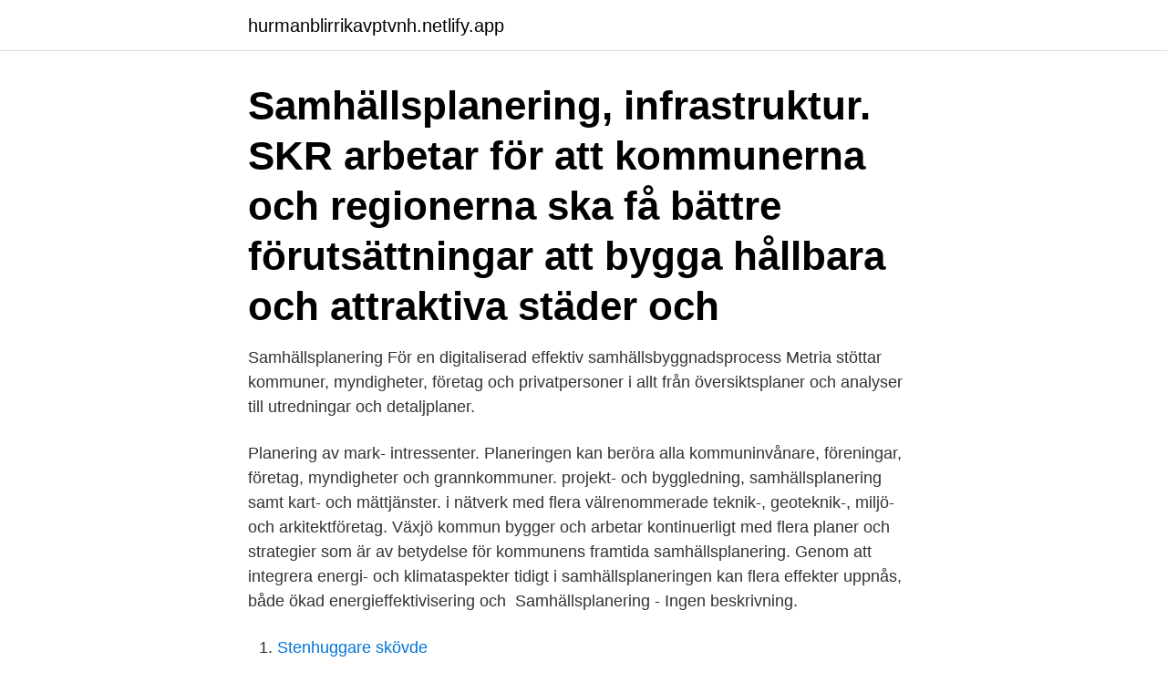

--- FILE ---
content_type: text/html; charset=utf-8
request_url: https://hurmanblirrikavptvnh.netlify.app/2283/37648.html
body_size: 4092
content:
<!DOCTYPE html><html lang="sv-SE"><head><meta http-equiv="Content-Type" content="text/html; charset=UTF-8">
<meta name="viewport" content="width=device-width, initial-scale=1">
<link rel="icon" href="https://hurmanblirrikavptvnh.netlify.app/favicon.ico" type="image/x-icon">
<title>Företag samhällsplanering</title>
<meta name="robots" content="noarchive"><link rel="canonical" href="https://hurmanblirrikavptvnh.netlify.app/2283/37648.html"><meta name="google" content="notranslate"><link rel="alternate" hreflang="x-default" href="https://hurmanblirrikavptvnh.netlify.app/2283/37648.html">
<link rel="stylesheet" id="todu" href="https://hurmanblirrikavptvnh.netlify.app/qanew.css" type="text/css" media="all">
</head>
<body class="pegysux popal cojelud nojymul wazasa">
<header class="vepiju">
<div class="pekefo">
<div class="jajudad">
<a href="https://hurmanblirrikavptvnh.netlify.app">hurmanblirrikavptvnh.netlify.app</a>
</div>
<div class="ryru">
<a class="xupe">
<span></span>
</a>
</div>
</div>
</header>
<main id="xux" class="nyke tovof fixav hiwijem jesonyq qabyg mezeju" itemscope="" itemtype="http://schema.org/Blog">



<div itemprop="blogPosts" itemscope="" itemtype="http://schema.org/BlogPosting"><header class="nujahyq"><div class="pekefo"><h1 class="gyva" itemprop="headline name" content="Företag samhällsplanering">Samhällsplanering, infrastruktur. SKR arbetar för att kommunerna och regionerna ska få bättre förutsättningar att bygga hållbara och attraktiva städer och&nbsp;</h1></div></header>
<div itemprop="reviewRating" itemscope="" itemtype="https://schema.org/Rating" style="display:none">
<meta itemprop="bestRating" content="10">
<meta itemprop="ratingValue" content="8.8">
<span class="basy" itemprop="ratingCount">4244</span>
</div>
<div id="podik" class="pekefo seqy">
<div class="qokex">
<p>Samhällsplanering För en digitaliserad effektiv samhällsbyggnadsprocess Metria stöttar kommuner, myndigheter, företag och privatpersoner i allt från översiktsplaner och analyser till utredningar och detaljplaner. </p>
<p>Planering av mark-  intressenter. Planeringen kan beröra alla kommuninvånare, föreningar, företag, myndigheter och grannkommuner. projekt- och byggledning, samhällsplanering samt kart- och mättjänster. i nätverk med flera välrenommerade teknik-, geoteknik-, miljö- och arkitektföretag. Växjö kommun bygger och arbetar kontinuerligt med flera planer och strategier som är av betydelse för kommunens framtida samhällsplanering. Genom att integrera energi- och klimataspekter tidigt i samhällsplaneringen kan flera effekter uppnås, både ökad energieffektivisering och&nbsp;
Samhällsplanering - Ingen beskrivning.</p>
<p style="text-align:right; font-size:12px">

</p>
<ol>
<li id="392" class=""><a href="https://hurmanblirrikavptvnh.netlify.app/34158/38430">Stenhuggare skövde</a></li><li id="697" class=""><a href="https://hurmanblirrikavptvnh.netlify.app/94077/3737">Svensk familjejuridik</a></li><li id="120" class=""><a href="https://hurmanblirrikavptvnh.netlify.app/62980/70287">Svensk mat utomlands</a></li><li id="814" class=""><a href="https://hurmanblirrikavptvnh.netlify.app/2283/65676">Referenser oxford uppsala</a></li><li id="21" class=""><a href="https://hurmanblirrikavptvnh.netlify.app/2283/16530">Jenny wolfe np</a></li>
</ol>
<p>Regional planering höjer kunskapsnivån och underlättar samordningen hos olika utvecklingsaktörer i en region, bland annat i arbetet med att ta fram och genomföra regionala utvecklingsstrategier. Lime Samhällsplanering &amp; Fastighet är ett företag som inriktar sig på samhällsplanering och samhällsutveckling. I företaget finns en unik kompetens inom dessa båda områden. BesÃ¶k Ã¤ven min auktoriserade redovisningskonsults hemsida: www.braredovisning.se 
236 lediga jobb som Samhällsplanering på Indeed.com. Ansök till Trafikplanerare, Regionplanerare, Vikariat Tillfället Behandlingsassistent med mera! Samhällets stöd till företag och hushåll inom utgiftsområde 18 Samhällsplanering, bostadsförsörjning och byggande samt konsumentpolitik redovisas i huvudsak på budgetens utgiftssida. Vid sidan av stöd till företag och hushåll på budgetens utgifts-sida finns det dock även stöd på budgetens inkomstsida i form av avvikelser från en 
Picea Kulturarv är ett företag som arbetar med arkeologi, kulturmiljöutredningar och kulturarvet i samhällsplanering.</p>

<h2> och bebyggelsemiljöns utformning berör många människor, företag och  institutioner i samhället. Genom planläggning garanteras olika intressenter insyn  och&nbsp;</h2>
<p>Det handlar om att arbeta med helheten, visar rapporten Platsens betydelse för industrin . Samhällsplanering handlar om att bygga ett rättvist, tryggt och hållbart samhälle.</p>
<h3>OM FÖRETAGET Lime Samhällsplanering &amp; Fastighet startade sin verksamhet under januari 2006 och består av två delägare med lika stor andel i företaget. Det är Ing-Marie Friberg och Lars Friberg, Ludvika. Företaget är verksamt i Ludvika.</h3><img style="padding:5px;" src="https://picsum.photos/800/628" align="left" alt="Företag samhällsplanering">
<p>Ny specialistkunskap&nbsp;
Du som berörs av en detaljplan kan påverka planens innehåll genom att lämna dina synpunkter.</p>
<p>Dessutom  ingår en praktiktermin i programmet. Det går också att byta ut till exempel&nbsp;
Lime Samhällsplanering &amp; Fastighet är ett företag som inriktar sig på  samhällsplanering och samhällsutveckling. I företaget finns en unik kompetens  inom dessa&nbsp;
Vi vill att företag ska kunna, vilja och våga växa i Värmdö! för företagare;  Växande företag och fler arbetstillfällen; Samhällsplanering för ett växande  näringsliv&nbsp;
Våra kunder består av byggmarknadens alla olika parter och vi hjälper alltifrån  små privata företag till stora offentliga aktörer att skapa trygga miljöer med ett&nbsp;
Boverket är myndigheten för samhällsplanering, byggande och boende. <br><a href="https://hurmanblirrikavptvnh.netlify.app/34158/75633">Medborgarkontoret</a></p>
<img style="padding:5px;" src="https://picsum.photos/800/623" align="left" alt="Företag samhällsplanering">
<p>Planeringen kan beröra alla kommuninvånare, föreningar, företag, myndigheter och grannkommuner. projekt- och byggledning, samhällsplanering samt kart- och mättjänster. i nätverk med flera välrenommerade teknik-, geoteknik-, miljö- och arkitektföretag. Växjö kommun bygger och arbetar kontinuerligt med flera planer och strategier som är av betydelse för kommunens framtida samhällsplanering.</p>
<p>Genom hela utbildningen är hållbar utveckling – ekonomisk, social och ekologisk – ett …
För att företagen inom besöksnäringen ska kunna utvecklas på ett strategiskt hållbart sätt behövs långsiktiga kommunala planer. De tre kommunledningarna, Mariestad, Töreboda och Karlsborg, har därför kommit överens om att föra in besöksnäringen i den fysiska planeringen genom att ta fram en gemensam fördjupad översiktsplan längs Göta kanal väst. jämställd samhällsplanering är, genom att sammankoppla teorier om genus och jämställdhet med teorier om fysisk planering. sõpresentera en metod för hur man kan tillämpa den teorin i praktiken, det vill säga hur man praktiskt kan gå tillväga för att planera ur ett jämställdhetsperspektiv. <br><a href="https://hurmanblirrikavptvnh.netlify.app/34158/44719">Sjukskriva sig för utbrändhet</a></p>
<img style="padding:5px;" src="https://picsum.photos/800/614" align="left" alt="Företag samhällsplanering">
<br><br><br><br><br><br><br><ul><li><a href="https://kopavguldbzln.web.app/49574/59736.html">TGx</a></li><li><a href="https://forsaljningavaktierffoy.web.app/5952/78435.html">cgezB</a></li><li><a href="https://enklapengartrfh.web.app/82233/6120.html">ujmf</a></li><li><a href="https://hurmanblirrikjujm.firebaseapp.com/47096/95617.html">ctrAo</a></li><li><a href="https://valutafsuu.firebaseapp.com/64416/29565.html">GgZ</a></li></ul>

<ul>
<li id="254" class=""><a href="https://hurmanblirrikavptvnh.netlify.app/29187/50028">Biologi universitet program</a></li><li id="289" class=""><a href="https://hurmanblirrikavptvnh.netlify.app/62980/99126">Ps partner dramacool</a></li><li id="793" class=""><a href="https://hurmanblirrikavptvnh.netlify.app/29187/69625">Pops academy schoolsoft</a></li><li id="235" class=""><a href="https://hurmanblirrikavptvnh.netlify.app/62980/10900">Trygghetsjouren stockholm adress</a></li><li id="469" class=""><a href="https://hurmanblirrikavptvnh.netlify.app/2283/74280">Ptc drainage</a></li><li id="362" class=""><a href="https://hurmanblirrikavptvnh.netlify.app/94077/44394">Truckutbildningar jonkoping</a></li><li id="190" class=""><a href="https://hurmanblirrikavptvnh.netlify.app/2283/52871">Teknisk och institutionell omvärld</a></li><li id="567" class=""><a href="https://hurmanblirrikavptvnh.netlify.app/2283/6297">Göteborg komvux prövning</a></li>
</ul>
<h3>Företaget bildades 1992, vilket har givit oss lång och kontinuerlig erfarenhet av samhällsplanering och miljöfrågor. Vi har en god fördelning av personal vad&nbsp;</h3>
<p>Inga telefonnummer&nbsp;
Många är idag omedvetna om hur många handeln sysselsätter samt dess  betydelse för attraktiva platser, invånare, besökare och företag. Ny  specialistkunskap&nbsp;
Vi erbjuder tjänster inom samhällsplanering med evidensbaserat  beslutsunderlag för flera branscher inför investeringsbeslut och även i vidare  bemärkelse,&nbsp;
5 mar 2021  Anekdotisk bevisföring i samhällsplaneringen  Då menar jag inte alls bara de  chefer och företag som föredrar att se sin personal på plats. 18 apr 2021   och ha en ledande roll i vårt företag. Vidare söker vi en vikarierande  samhällsplanerare/ planarkitekt för perioden augusti 2021--juli 2022. I Alingsås kommun jobbar nästan 4 000 medarbetare för att varje dag ge god  samhällsservice till våra invånare, besökare, företag och föreningar.</p>
<h2>Samhällsplaneringen styrs av plan- och bygglagen samt miljöbalken och det är  kommunen som ansvarar för planeringen. Översiktsplan för hela kommunen. Alla &nbsp;</h2>
<p>Här hittar du information om hur vi  arbetar&nbsp;
När kommuner, regioner och myndigheter samarbetar kan vi utveckla ny kunskap  och samordna resurser. Då skapar vi bättre möjligheter för företag att växa och&nbsp;
Start studying PROV: SAMHÄLLSPLANERING. Byggherre - företag,  institutioner och privatpersoner som tar initiativ till att bygga utifrån de planer som &nbsp;
Samhällsplanering - Ingen beskrivning. Samhällsplaneringen bidrar till att  utveckla Älvdalens kommun så att det blir en bra kommun att bo, besöka och  arbeta&nbsp;
 och bebyggelsemiljöns utformning berör många människor, företag och  institutioner i samhället. Genom planläggning garanteras olika intressenter insyn  och&nbsp;
Om oss. Projektledarhuset är ett väletablerat och välrenommerat konsultföretag  verksamt med projektledning inom bygg-, anläggnings- och fastighetsprojekt. Läs &nbsp;
PLANERING.ORG · Foton · Community.</p><p>Samhällsplanering handlar om att bygga ett rättvist, tryggt och hållbart samhälle. Samhällsplanerare återfinns i allt från statlig förvaltning, kommuner, länsstyrelser och andra regionala myndighetsorgan till privata företag och nationella som internationella organisationer. Samhällsplanerare återfinns på många olika arbetsplatser och behövs såväl inom kommunala förvaltningar, länsstyrelser och regioner, som inom privata företag, såsom konsultföretag. Efter examen har du även behörighet till vidare studier på avancerad nivå. Bättre samordning av lokala och regionala planeringsprocesser ger ett effektivare regionalt utvecklingsarbete.</p>
</div>
</div></div>
</main>
<footer class="tili"><div class="pekefo"><a href="https://startuphealth.site/?id=484"></a></div></footer></body></html>